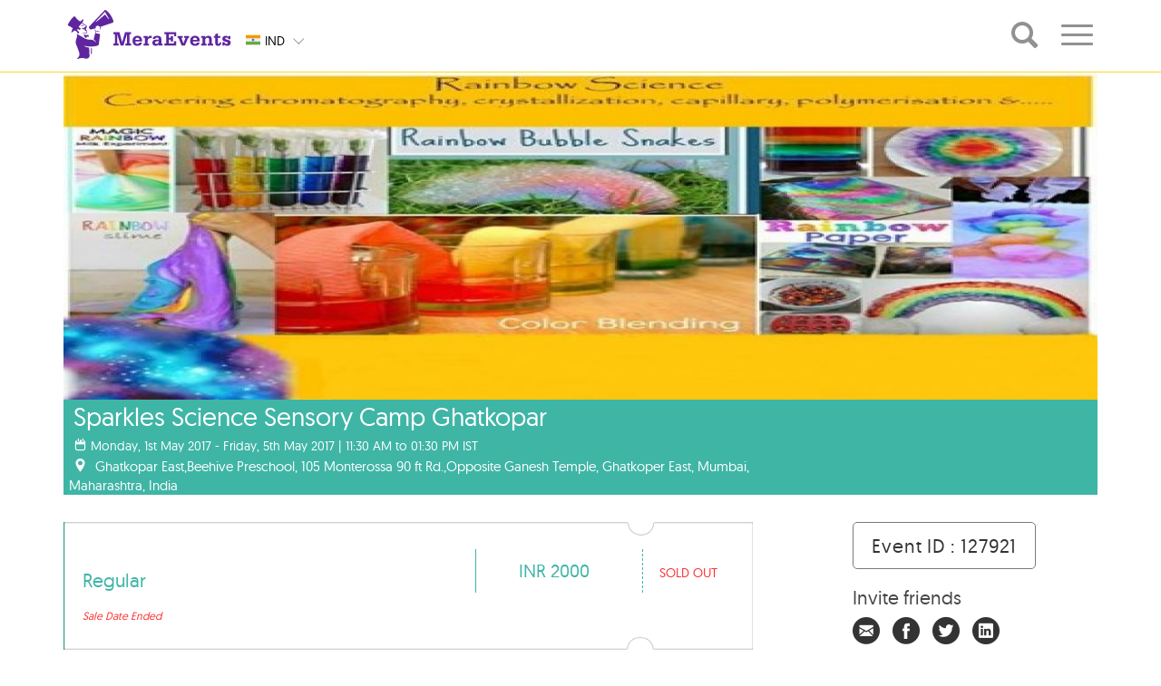

--- FILE ---
content_type: text/html; charset=UTF-8
request_url: https://www.meraevents.com/event/sparkles-science-sensory-camp-ghatkopar
body_size: 16725
content:
				  
<!doctype html>
<html>
    <head>
        <meta charset="utf-8">
        <meta name="viewport"
              content="width=device-width, initial-scale=1.0, user-scalable=no">
        <meta name="apple-mobile-web-app-capable" content="yes">
        <meta name="author" content="MeraEvents" >
        <meta name="rating" content="general" /> 
        <meta http-equiv="X-UA-Compatible" content="IE=edge">
        <link rel="apple-touch-icon" sizes="180x180" href="https://static.meraevents.com/images/static/apple-touch-icon.png">
        <link rel="icon" type="image/png" sizes="32x32" href="https://static.meraevents.com/images/static/favicon-32x32.png">
        <link rel="icon" type="image/png" sizes="16x16" href="https://static.meraevents.com/images/static/favicon-16x16.png">
        <link rel="shortcut icon" href="https://static.meraevents.com/images/static/favicon.ico" type="image/x-icon">
        <link rel="icon" href="https://static.meraevents.com/images/static/favicon.ico" type="image/x-icon">
        <link rel="manifest" href="https://static.meraevents.com/images/static/site.webmanifest">
        <link rel="mask-icon" href="https://static.meraevents.com/images/static/safari-pinned-tab.svg" color="#5f259f">
        <meta name="msapplication-TileColor" content="#fdda24">
        <meta name="theme-color" content="#5f259f">
        <title>Sparkles Science Sensory Camp Ghatkopar - Mumbai | MeraEvents.com</title>         
        <meta name="description" http-equiv="description" content="Book Online Tickets for Sparkles Science Sensory Camp Ghatkopar, Mumbai. Join our specially designed summer camp for 3-6 year olds, with lots of sensory activities, slime play and colours. Kids will create their own rainbow fountains, giant toothpaste and learn about liquids and magnets. Perfect for kids who love to mix t" />
        <meta name="keywords" http-equiv="keywords" content="Sparkles Science Sensory Camp Ghatkopar, Mumbai, Ghatkopar East, Activities, Summer Camp" />
                     <link rel="canonical" href="https://www.meraevents.com/event/sparkles-science-sensory-camp-ghatkopar"/>   
                              
                                    
        
        <!--Twitter Card data-->
        <meta name="twitter:card" content="summary">
        <meta name="twitter:site" content="MeraEvents.com">
        <meta name="twitter:title" content="Sparkles Science Sensory Camp Ghatkopar - Mumbai | MeraEvents.com">
        <meta name="twitter:description" content="Book Online Tickets for Sparkles Science Sensory Camp Ghatkopar, Mumbai. Join our specially designed summer camp for 3-6 year olds, with lots of sensory activities, slime play and colours. Kids will create their own rainbow fountains, giant toothpaste and learn about liquids and magnets. Perfect for kids who love to mix t">
        <meta name="twitter:creator" content="MeraEvents">
        <meta name="twitter:image" content="https://static.meraevents.com/content/eventbanner/127921/sensory1491989543S3oyO14919901341491990290.jpg">
        <meta name="twitter:image:width" content="1170">
        <meta name="twitter:image:height" content="370">
         
        
        <!-- Open Graph data -->
        <meta property="og:title" content="Sparkles Science Sensory Camp Ghatkopar - Mumbai | MeraEvents.com" />
        <meta property="og:type" content="website" />
        <meta property="og:url" content="https://www.meraevents.com/event/sparkles-science-sensory-camp-ghatkopar" />
        <meta property="og:image" content="https://static.meraevents.com/content/eventbanner/127921/sensory1491989543S3oyO14919901341491990290.jpg" />
        <meta property="og:image:width" content="1170"/>
        <meta property="og:image:height" content="370"/>
        <meta property="og:description" content="Book Online Tickets for Sparkles Science Sensory Camp Ghatkopar, Mumbai. Join our specially designed summer camp for 3-6 year olds, with lots of sensory activities, slime play and colours. Kids will create their own rainbow fountains, giant toothpaste and learn about liquids and magnets. Perfect for kids who love to mix t" />
        <meta property="og:site_name" content="MeraEvents.com" />
        <meta property="fb:admins" content="125923692046" />
        
        <link rel="stylesheet" type="text/css" href="https://static.meraevents.com/css/public/me_custom.min.css.gz">
        <script type="text/javascript">
            var site_url = 'https://www.meraevents.com/';
            var defaultCountryId = '14';
            var defaultCityId = '';
            var defaultCategoryId = '';
            var defaultSplCityStateId = '';
            var defaultSubCategoryId = '';
            var defaultSubCategoryName = '';
            var defaultCountryName = '';
            var defaultCityName = '';
            var api_path = 'https://www.meraevents.com/api/';
            var label_nomore_events = 'Please move on ';
            var defaultCategoryName = '';
            var totalResultCount = '0' || 0;
            var client_ajax_call_api_key = '930332c8a6bf5f0850bd49c1627ced2092631250';
            var cookie_expiration_time = "2592000";
            var api_getProfileDropdown = "https://www.meraevents.com/api/user/getProfileDropdown";
            var _paq=[];
            var recommendationsEnable="0";
        </script>
                <script src="https://static.meraevents.com/js/public/jQuery.min.js"></script>  
        <script src="https://static.meraevents.com/js/public/jquery.validate.min.js"></script>
        <style type="text/css">
            .filterdiv {
                display: none;
            }
            .ui-menu .ui-menu-item{
                font-size:25px;padding: 6px 1em 6px .4em;
            }
            .thumbnail .overlay, .myoverlay .overlay {
                display: none;
            }
            .thumbnail:hover .overlay{
                display: none;
            }
        </style>
        <!-- HTML5 Shim and Respond.js IE8 support of HTML5 elements and media queries -->
        <!-- WARNING: Respond.js doesn't work if you view the page via file:// -->
        <!--[if lt IE 9]>
        <script src="js/html5shiv.js"></script>
        <script src="js/respond.min.js"></script>
        <![endif]-->
        <link rel="stylesheet"
              href="https://static.meraevents.com/css/public/jquery-ui.min.css.gz">
              <link rel="stylesheet" type="text/css" href="https://static.meraevents.com/css/public/lightbox.min.css.gz">
<link rel="stylesheet" type="text/css" href="https://static.meraevents.com/css/public/common.min.css.gz">
<!-- Google Tag Manager -->
<!-- <script>(function(w,d,s,l,i){w[l]=w[l]||[];w[l].push({'gtm.start':
new Date().getTime(),event:'gtm.js'});var f=d.getElementsByTagName(s)[0],
j=d.createElement(s),dl=l!='dataLayer'?'&l='+l:'';j.async=true;j.src=
'//www.googletagmanager.com/gtm.js?id='+i+dl;f.parentNode.insertBefore(j,f);
})(window,document,'script','dataLayer','GTM-M6JV4Z');</script> -->
<!-- End Google Tag Manager -->
                    </head>
    <!-- Static navbar -->
    <body class="single-winner" ng-app=eventModule>
        <!-- Google Tag Manager (noscript) -->
<noscript><iframe src="https://www.googletagmanager.com/ns.html?id=GTM-M6JV4Z"
height="0" width="0" style="display:none;visibility:hidden"></iframe></noscript>
<!-- End Google Tag Manager (noscript) -->        <div id="dvLoading" class="loadingopacity" style="display:none;"><img src="https://static.meraevents.com/images/static/loading.gif" class="loadingimg" alt="Loading.." /></div>
        <div id="menudvLoading" class="menuloadingopacity" style="display:none;"><img src="https://static.meraevents.com/images/static/loading.gif" class="menuloadingimg" alt="Loading.." /></div>
        <div class="site-container">
            <!-- global header -->
                
                <header class="site-header" role="banner">
                    <div class="site-header__wrap">
                        <div class="topContainer hidden-lg hidden-md">
                            <div class="wrap">
                                <!--<div class="topContainer">-->
                                <div class="navbar navbar-default" role="navigation">
                                    <div class="navbar-header">
                                        <button type="button" class="navbar-toggle" data-toggle="collapse" id="nav-toggle2" onClick="getProfileLink('event_header');" data-menu="event_header" data-target=".navbar-collapse"> <span class="sr-only">Toggle navigation</span> <span class="icon-bar"></span> <span class="icon-bar"></span> <span class="icon-bar"></span> </button>

                                            
                                        <div class="logo_align">
                                            <a class="navbar-brand logo"  href="https://www.meraevents.com/"> 
                                                <img src="https://static.meraevents.com/images/static/me-logo.svg" alt=""> </a> </div>
                                    </div>
                                    <div class="btn-group ddCustom selCountry"> 
                                                                                <a onClick="setCookieCustom('countryId', '14', '2592000')"  href="https://www.meraevents.com" class="btn headerDD"> 
                                                    <span class="status">                                   
                                                        <span class="sprite-icon flag-custom-position IND"></span>
                                                        <span class="country-code">IND</span>
                                                    </span>
                                                </a>
                                                <!--append class "ddBG" if you wnat bg color-->
                                                
                                                                                        <ul class="dropdown-menu dropdown-inverse ddBG headerDD" >
                                                                                    <li onClick="setCookieCustom('countryId', '14', '2592000')">
                                                   
                                                    <a href="https://www.meraevents.com"> 
                                                        <span class="sprite-icon IND"></span>
                                                        <span class="country-code">IND</span>
                                                    </a>
                                                </li>
                                                                                            <li onClick="setCookieCustom('countryId', '18', '2592000')">
                                                   
                                                    <a href="https://www.meraevents.com/sg"> 
                                                        <span class="sprite-icon SGP"></span>
                                                        <span class="country-code">SGP</span>
                                                    </a>
                                                </li>
                                                                                            <li onClick="setCookieCustom('countryId', '137', '2592000')">
                                                   
                                                    <a href="https://www.meraevents.com/my"> 
                                                        <span class="sprite-icon MYS"></span>
                                                        <span class="country-code">MYS</span>
                                                    </a>
                                                </li>
                                                                                            <li onClick="setCookieCustom('countryId', '228', '2592000')">
                                                   
                                                    <a href="https://www.meraevents.com/uae"> 
                                                        <span class="sprite-icon UAE"></span>
                                                        <span class="country-code">UAE</span>
                                                    </a>
                                                </li>
                                                                                            <li onClick="setCookieCustom('countryId', '264', '2592000')">
                                                   
                                                    <a href="https://www.meraevents.com/us"> 
                                                        <span class="sprite-icon USA"></span>
                                                        <span class="country-code">USA</span>
                                                    </a>
                                                </li>
                                                                                            <li onClick="setCookieCustom('countryId', '301', '2592000')">
                                                   
                                                    <a href="https://www.meraevents.com/uk"> 
                                                        <span class="sprite-icon UK"></span>
                                                        <span class="country-code">UK</span>
                                                    </a>
                                                </li>
                                                                                    </ul>
                                        <a class="btn  btn-lg btn-sm btn-md dropdown-toggle"
                                           type="button" data-toggle="dropdown" href="javascript:;"> <span
                                                class="icon-downArrow"></span>
                                        </a>
                                    </div>
                                    <!-- /btn-group -->
                                    <div class="col-sm-12 mobileNavSelector">
                                        <ul>
                                            <li class="col-xs-4"><a href="javascript:void(0)">hyd</a></li>
                                            <li class="col-xs-4"><a href="javascript:void(0)">All</a></li>
                                            <li class="col-xs-4"><a href="javascript:void(0)">Today</a></li>
                                        </ul>
                                    </div>
                                    <div class="navbar-collapse collapse">
                                        <ul class="nav navbar-nav navbar-right profile-dropdown">
                                            <!-- Ajax dropdown comes here -->
                                        </ul>
                                    </div>
                                    <!--/.nav-collapse -->
                                </div>
                            </div>
                        </div>
                     
                      
                        <div class="onScrollContainer hidden-sm hidden-xs" style="opacity: 1;visibility: visible;" >
                            <div class="topContainer">
                                <div class="wrap">
                                    <div class="onScrollContainer__container">
                                        <div class="navbar-header">
                                            <button data-target=".navbar-collapse" data-toggle="collapse" class="navbar-toggle" type="button"> <span class="sr-only">Toggle navigation</span> <span class="icon-bar"></span> <span class="icon-bar"></span> <span class="icon-bar"></span> </button>
                                            <div class="logo_align">
                                                <a class="navbar-brand logo" href="https://www.meraevents.com/"> <img src="https://static.meraevents.com/images/static/me-logo.svg" alt="" >
                                                </a>
                                            </div>
                                        </div>
                                         <div class="btn-group ddCustom selCountry"> 
                                                                                        <a onClick="setCookieCustom('countryId', '14', '2592000')" href="https://www.meraevents.com" class="btn headerDD"> 
                                                    <span class="status">
                                                        <span class="sprite-icon flag-custom-position IND"></span>
                                                        <span class="country-code">IND</span>
                                                    </span>
                                                </a>
                                                                                        <ul class="dropdown-menu dropdown-inverse ddBG headerDD">
                                                                                        <li onClick="setCookieCustom('countryId', '14', '2592000')" value="14">
                                                    <a href="https://www.meraevents.com"> 
                                                        <span class="sprite-icon IND"></span>
                                                        <span class="country-code">IND</span>
                                                    </a>
                                                   
                                                </li>
                                                                                            <li onClick="setCookieCustom('countryId', '18', '2592000')" value="18">
                                                    <a href="https://www.meraevents.com/sg"> 
                                                        <span class="sprite-icon SGP"></span>
                                                        <span class="country-code">SGP</span>
                                                    </a>
                                                   
                                                </li>
                                                                                            <li onClick="setCookieCustom('countryId', '137', '2592000')" value="137">
                                                    <a href="https://www.meraevents.com/my"> 
                                                        <span class="sprite-icon MYS"></span>
                                                        <span class="country-code">MYS</span>
                                                    </a>
                                                   
                                                </li>
                                                                                            <li onClick="setCookieCustom('countryId', '228', '2592000')" value="228">
                                                    <a href="https://www.meraevents.com/uae"> 
                                                        <span class="sprite-icon UAE"></span>
                                                        <span class="country-code">UAE</span>
                                                    </a>
                                                   
                                                </li>
                                                                                            <li onClick="setCookieCustom('countryId', '264', '2592000')" value="264">
                                                    <a href="https://www.meraevents.com/us"> 
                                                        <span class="sprite-icon USA"></span>
                                                        <span class="country-code">USA</span>
                                                    </a>
                                                   
                                                </li>
                                                                                            <li onClick="setCookieCustom('countryId', '301', '2592000')" value="301">
                                                    <a href="https://www.meraevents.com/uk"> 
                                                        <span class="sprite-icon UK"></span>
                                                        <span class="country-code">UK</span>
                                                    </a>
                                                   
                                                </li>
                                                                                        </ul>
                                            <a data-toggle="dropdown" type="button" class="btn  btn-lg btn-sm btn-md dropdown-toggle"> <span class="icon-downArrow"></span> </a> 
                                        </div>
                                                                                    <div class="search-container">
                                                <input type="search" placeholder="Search by Event Name , Event ID , Key Words" class="search form-control searchExpand icon-me_search">
                                                <a class="search icon-me_search"></a>
                                            </div>
                                        
                                        <div class="navbar-collapse collapse">
                                            <ul class="nav navbar-nav navbar-right">
                                                                                                    <li class="dropdown"> 
                                                        <a href="#" class="dropdown-toggle detailonscroll"
                                                           data-toggle="dropdown" role="button" aria-expanded="false"
                                                           id="scrollnavtoggle">
                                                            <span class="icon-set"></span>
                                                        </a>
                                                        <ul class="dropdown-menu" role="menu">
                                                            <li><a href='https://www.meraevents.com/dashboard/event/create/'><span class='icon2-pencil'></span> Create Event</a></li>                                                            <li><a href='https://www.meraevents.com/login' target='_self'><span class='icon2-sign-in' ></span> Login</a></li>                                                        </ul>
                                                    </li>
                                                                                            </ul>
                                        </div>
                                    </div>
                                </div>
                            </div>
                        </div> 
                                    </div>
            </header>
            <!-- /global header -->
        </div>
        <!--important-->
        <!-- /.wrap -->
<style>
 .cont_main {
    display: inline-block !important;
} 
</style>
<!--Event_banner-->
<div class="container event_detail_main">
    <div class="col-sm-12 col-xs-12 header_img">

        <img src="https://static.meraevents.com/content/eventbanner/127921/sensory1491989543S3oyO14919901341491990290.jpg" title="Sparkles Science Sensory Camp Ghatkopar, Mumbai" alt="Book Online Tickets for Sparkles Science Sensory Camp Ghatkopar, Mumbai. Join our specially designed summer camp for 3-6 year olds, with lots of sensory activities, slime play and colours. Kids will create their own rainbow fountains, giant toothpaste and learn about liquids and magnets. Perfect for kids who love to mix t" onError="this.src='https://static.meraevents.com/content/categorylogo/Activities1582184386.jpg'; this.onerror = null">
        <div style="visibility: hidden; display: none; width: 1170px; height: 128px; margin: 0px; float: none; position: static; top: auto; right: auto; bottom: auto; left: auto;"></div>
<div id="event_div" class="" style="z-index: 99;">
    <div class="row activities">
        <div class="img_below_cont ">
            <h1>Sparkles Science Sensory Camp Ghatkopar</h1>
                            <div class="sub_links"><span class="icon-calender"></span>                       
                                        
                        Monday, 1st May 2017 - Friday, 5th May 2017 | 11:30 AM to 01:30 PM IST                                        </div>
                                <div class="sub_links">
                    <span class="icon-google_map_icon"></span>
                    <span>Ghatkopar East,Beehive Preschool, 105 Monterossa 90 ft Rd.,Opposite Ganesh Temple, Ghatkoper East, Mumbai, Maharashtra, India</span>                </div>
                        </div>
        <!-- <div class="Rlist">
            <ul>
                                <li class="activities"><a class="customAnchor" onclick="setReminder('http://www.google.com/calendar/event?action=TEMPLATE&text=Sparkles+Science+Sensory+Camp+Ghatkopar&dates=20170501T113000/20170505T133000&location=Ghatkopar East,Beehive Preschool, 105 Monterossa 90 ft Rd.,Opposite Ganesh Temple, Ghatkoper East, Mumbai, Maharashtra, India&details=Join+our+specially+designed+summer+camp+for+3-6+year+olds%2C+with+lots+of+sensory+activities%2C+slime+play+and+colours.+Kids+will+create+their+own+rainbow+fountains%2C+giant+toothpaste+and+learn+about+liquids+and+magnets.+Perfect+for+kids+who+love+to+mix+things+and+create+a+mess%21%26nbsp%3B%0ADay+1%3A%26nbsp%3BChromatography%3A+Separating+colours+from+different+mixtures%26nbsp%3B%0ADay+2%3A+Liquid+Properties%3AI%E2%80%8Bntuitive+understanding+of+water+properties%E2%80%8B+like%E2%80%8B+surface+tension%E2%80%8B+%E2%80%8B%E2%80%8Band+buoyancy%0ADay+3%3A+Mixing+and+appropriatin%E2%80%8Bg%E2%80%8B%E2%80%8B%3A+%E2%80%8BMaking+different+mixtures+%E2%80%8Busing+clay.+%E2%80%8B%0ADay+4+%3A+Exploring+Mixtures+and+compounds.%0ADay+5+%3A+Magnetism%0AVisit...&trp=false&sprop=&sprop=name:')" target="_blank" rel="nofollow"><span class="icon-alaram_icon"></span>Set Reminder</a></li>
                                    <li class="activities">
                        <a class="customAnchor" onclick="getDirection('Ghatkopar+East%2CBeehive+Preschool%2C+105+Monterossa+90+ft+Rd.%2COpposite+Ganesh+Temple%2C+Ghatkoper+East%2C+Mumbai%2C+Maharashtra%2C+India');" target="_blank">
                            <span class="icon-google_map_icon"></span>
                            Get Directions
                        </a>
                    </li>
                            </ul>
        </div> -->
    </div>

</div>
<script>
    function getDirection(address) {
        if (recommendationsEnable) {
            _paq.push(['trackEvent', , 'EventPage', 'Get Directions']);
        }
        window.open('https://maps.google.com/maps?saddr=&daddr=' + address);
    }
    function setReminder(location) {
        if (recommendationsEnable) {
            _paq.push(['trackEvent', , 'EventPage', 'Set Reminder']);
        }
        window.open(location);
    }
</script>
<style>
    .customAnchor:hover{
        cursor: pointer;
    }
</style>
                <input type="hidden" name="limitSingleTicketType" id="limitSingleTicketType" value="0">
        <input type="hidden" name="pageType" id="pageType" value="">

        <div class="event_toggle">
            <div class="row eventDetails" id="event_tickets">
                <p>&nbsp;</p>
                <input type="hidden" name="eventId" id="eventId" value="127921">
<input type="hidden" name="referralCode" id="referralCode" value="">
<input type="hidden" name="promoterCode" id="promoterCode" value="">
<input type="hidden" name="pcode" id="pcode" value="">
<input type="hidden" name="acode" id="acode" value="">
<input type="hidden" name="rCode" id="rCode" value="">
<input type="hidden" name="ticketWidget" id="ticketWidget" value="">
<input type="hidden" id="multiEvent" value="0">
<div id="useracco" class="col-sm-7 col-xs-12 col-md-8 event_left_cont" style="">




    <ul>

                                                            
                                <div class="widget-acc-btn-home" class="widget-grouptitle" style='display:none;'><p class="selected"><i class="icon2-angle-right"></i> </p></div>
                            
                                                                                                            <li id="accrdn_1" class="activities">
                                             <div class="borderTop"></div>                                                <div class="div-content">
                                                    <div class="cont_main">
                                                        <div class="eventCatName">
                                                            
                                                            <h2 style="">Regular </h2>


                                                                                                                        <p class="tckdesc"> </p>
                                                                                                                                                                                        <p class="saledate">Sale Date Ended</p>
                                                                                                                    </div>
                                                        <div class="eventCatValue" style="">
                                                            <span> INR                                                                 2000                                                                                                                                <!--<input type="text" name="ticket_selector" placeholder="Enter Amount" size='10' class="ticket_selector selectNo" value="" id=""> -->
                                                                                                                            </span>
                                                        </div>

                                                        <div class="eventCatSelect">
                                                            <span class="selectpicker soldout_text"> Sold Out</span>
                                                        </div>


                                                    </div>
                                                </div>
                                                <div class="clearfix"></div>

                                                 <div class="borderBottom"></div>                                                </li>
                                                                                                                            

        

            
            
            
            <div class="clearfix"></div>


            <div class="book" id="calucationsDiv" style="display:none;">
                <!-- <div> -->

                <div id="ajax_calculation_div" class="book_subcont_a col-md-12">
                    <table id="totalAmountTbl" width="100%" class="table_cont table_cont_1">
                        <tbody>
                        <tr>
                            <td class="table_left_cont">Amount<span class="currencyCodeStr"></span></td>
                            <td class="table_ryt_cont" id="total_amount">0</td>
                        </tr>
                        </tbody>
                    </table>

                    <table style="display: none;" id="bulkDiscountTbl" width="100%" class="table_cont table_cont_1">
                        <tbody>
                        <tr>
                            <td class="table_left_cont">Bulk Discount Amount <span class="currencyCodeStr"></span></td>
                            <td class="table_ryt_cont" id="bulkDiscount_amount">0</td>
                        </tr>
                        </tbody>
                    </table>
                    <table style="display: none;" id="discountTbl" width="100%" class="table_cont table_cont_1">
                        <tbody>
                        <tr>
                            <td class="table_left_cont">Discount Amount<span class="currencyCodeStr"></span></td>
                            <td class="table_ryt_cont" id="discount_amount">0</td>
                        </tr>
                        </tbody>
                    </table>
                    <table style="display: none;" id="cashbackTbl" width="100%" class="table_cont table_cont_1">
                        <tbody>
                        <tr>
                            <td class="table_left_cont">Cashback Amount<span class="currencyCodeStr"></span></td>
                            <td class="table_ryt_cont" id="cashback_amount">0</td>
                        </tr>
                        </tbody>
                    </table>
                    <table style="display: none;" id="referralDiscountTbl" width="100%" class="table_cont table_cont_1">
                        <tbody>
                        <tr>
                            <td class="table_left_cont">Referral Discount Amount<span class="currencyCodeStr"></span></td>
                            <td class="table_ryt_cont" id="referralDiscount_amount">0</td>
                        </tr>
                        </tbody>
                    </table>
                    <table style="display: none;" id="courierFeeTbl" width="100%" class="table_cont table_cont_1">
                        <tbody>
                        <tr>
                            <td class="table_left_cont"><span class="courierFee"></span><span class="currencyCodeStr"></span></td>
                            <td class="table_ryt_cont" id="courierFee_amount">0</td>
                        </tr>
                        </tbody>
                    </table>


                    <div id="taxesDiv">

                    </div>


                    <!--Internet Handling Fee Start-->
                    <div class="ticketspages-feehandlingdiv table_cont handlingfees" id="handlingfeesbox">Convenience Fee <span class="currencyCodeStr"></span> <i class="icon2-plus"></i>
                        <div class="ticketspages-feehandling-amount" id="internethandlingtotalamount"> 0</div>
                    </div>

                    <div class="ticketspages-feehandlingdivcontainer handlingfeescontainer">

                        <table style="display: none;" id="extraChargeTbl" width="100%" class="table_cont table_cont_1">

                        </table>
                        <table style="display: none;" id="totalInternetHandlingTbl" width="100%" class="table_cont table_cont_1 bordernone">
                            <tbody>
                            <tr>
                                <td class="table_left_cont">Booking fees <span class="currencyCodeStr"></span></td>
                                <td class="table_ryt_cont" id="totalInternetHandlingAmount">0</td>
                            </tr>
                            </tbody>
                        </table>
                        <table style="display: none;" id="totalInternetHandlingGst" width="100%" class="table_cont table_cont_1">
                            <tbody>
                            <tr>
                                <td class="table_left_cont"> GST 18% <span class="currencyCodeStr"></span></td>
                                <td class="table_ryt_cont" id="totalInternetHandlingGstAmount">0</td>
                            </tr>
                            </tbody>
                        </table>
                        <table style="display: none;" id="roundOfValueTbl" width="100%" class="table_cont table_cont_1">
                            <tbody>
                            <tbody>
                            <tr>
                                <td class="table_left_cont">Round of Value<span class="currencyCodeStr"></span></td>
                                <td class="table_ryt_cont" id="roundOfValue">0</td>
                            </tr>
                            </tbody>
                        </table>
                    </div>
                    <!--Internet Handling Fee End-->

            <!-- added by surya 26-12-2024 -->
                    <div  id="" style="display:none;">
                  <!-- added by surya 26-12-2024 -->  
                    <table  width="100%" class="table_cont table_cont_2" id="TicketTableInfo1">
                            <tbody>
                            <tr>
                                                                    <td class="discount_code"><a class="pointerCursor" onclick="ShowDiscountCodePopup();">
                                    Have Discount Code ?                                </a></td>
                                                            </tr>
                            </tbody>
                        </table>
                    </div>
                    <div id="hidedis" style="display:none">
                        <table  width="100%" class="table_cont table_cont_2" id="TicketTableInfo1">
                            <tbody>
                            <tr>
                                <td class="discount_code"><a class="pointerCursor" onclick="HideDiscountCodePopup();">
                                
                                Close Discount Code                            
                                </a></td>
                                <td class="code_input"><div>
                                        <input type="text" class="require PromoCodeNewCSS" id="promo_code" name="promo_code" value="0">
                                        <div class="coupon_apply"><a id="apply_discount_btn"  onclick="return applyDiscount();" class="pointerCursor">Apply</a></div>
                                        <div class="coupon_reset"> <a id="apply_discount_btn"  onclick="return clearDiscount();" class="pointerCursor">Clear</a></div>
                                    </div>
                            </tr>
                            </tbody>
                        </table>
                    </div>
                    <table style="display: none;" id="mediscountTbl" width="100%" class="table_cont table_cont_1">
                        <tbody>
                        <tr>
                            <td class="table_left_cont">Discount Amount<span class="currencyCodeStr"></span></td>
                            <td class="table_ryt_cont" id="mediscount_amount">0</td>
                        </tr>
                        </tbody>
                    </table>
                    <table width="100%" class="table_cont table_cont_3">
                        <tbody>
                        <tr>
                            <td class="table_left_cont"><strong>Total Amount<span class="currencyCodeStr"></span></strong></td>
                            <td class="final_val"><strong id="purchase_total">0</strong></td>
                        </tr>
                        </tbody>
                    </table>
                    <table width="100%">
                        <tbody><tr>
                                                        <td style="float:right;">
                                <div>
                                    <a class="book_now" href="javascript:;" onclick="booknow()" >
                                        <div id="wrap" class="activities" style="">
                                            <div id="content"> Register Now </div>
                                        </div>
                                    </a>
                                </div>
                            </td>
                        </tr>
                        </tbody></table>
                </div><!--End of Full Div-->
                <!-- </div> --><!--End of Collapse Div-->
            </div>
        </ul>    </div>
<!--T & C Start-->
<div class="modal fade" id="event_tnc" tabindex="-1"
     role="dialog" aria-labelledby="myModalLabel" aria-hidden="true">
    <div class="modal-dialog-invite modal-dialog-center1">
        <div class="modal-content">
            <div class="popup_signup" style="height:auto; overflow:auto;">
                <div class="popup-closeholder">
                    <button data-dismiss="modal" class="popup-close">X</button>
                </div>
                <hr>
                <h3>Terms & Conditions</h3>
                <h3 class="subject">Sparkles Science Sensory Camp Ghatkopar</h3>
                <hr></hr>
                <div class="event_tnc_holder tncoverflow">
                                    </div>
            </div>
        </div>
    </div>
</div>
<!--T & C End-->
                <div class="col-sm-4 col-xs-12 col-md-3 col-md-offset-1">
                    <div class="eventid"><a>Event ID : 127921</a></div>
                    <div class="invite_subcont">
                        <div class="inviteFriend">
                            <h4>Invite friends</h4>
                                                        <span class="invitefirends">
                                <i class="icon1 icon1-invitefriend"></i>
                            </span>
                            <span class="">
                                <a href="https://www.facebook.com/share.php?u=https%3A%2F%2Fwww.meraevents.com%2Fevent%2Fsparkles-science-sensory-camp-ghatkopar%2F127921&title=Meraevents -Sparkles Science Sensory Camp Ghatkopar"
                                   onClick="javascript: cGA('/event-share-facebook'); return fbs_click('https://www.meraevents.com/event/sparkles-science-sensory-camp-ghatkopar/127921', 'Meraevents - Sparkles Science Sensory Camp Ghatkopar ')" 
                                   target="_blank"><i class="icon1 icon1-facebook"></i>
                                </a>
                            </span>

                            <span class="">
                                <a onClick="javascript: cGA('/event-share-twitter');" 
                                   href="https://twitter.com/share?url=https%3A%2F%2Fwww.meraevents.com%2Fevent%2Fsparkles-science-sensory-camp-ghatkopar%2F127921&amp;text=Meraevents - Sparkles Science Sensory Camp Ghatkopar" 
                                   target="_blank" class="nounderline social"><i class="icon1 icon1-twitter"></i>
                                </a>
                            </span>
                            <span class="">
                                <a onClick="javascript: cGA('/event-share-linkedin');" 
                                   href="https://www.linkedin.com/shareArticle?mini=true&amp;url=https%3A%2F%2Fwww.meraevents.com%2Fevent%2Fsparkles-science-sensory-camp-ghatkopar%2F127921&amp;title=Sparkles Science Sensory Camp Ghatkopar&amp;summary=Ghatkopar East,Beehive Preschool, 105 Monterossa 90 ft Rd.,Opposite Ganesh Temple, Ghatkoper East, Mumbai, Maharashtra, India&amp;source=Meraevents" 
                                   target="_blank" class="nounderline"><i class="icon1 icon1-linkedin"></i>
                                </a>
                            </span>
                        </div>
                                                <h4 style="margin:0 0 10px 0;"><a href="https://www.meraevents.com/support" style="color:#464646;" target="_blank"><span class="icon2-envelope-o"> </span> Contact Us</a></h4>

                        <script>
                            function supportLink() {
                                _paq.push(['trackEvent', , 'EventPage', 'Contact Us']);
                                window.open("https://www.meraevents.com/support");
                            }
                        </script>
                        
                        <div class="event_sub_sub_cont">
                            <p><b>Page Views : <span id="eventViewCount">12</span></b></p>
                                                    </div>
                    </div>
                </div>
            </div>
                            <div class="col-sm-12 eventDetails" id="event_about">
            <!-- added by surya 06-01-2025-->
                    <h3>About The Event</h3>
            <!-- added by surya 06-01-2025-->
                    <div>
                        <!--                            <p>--><!--</p>-->
                            <iframe
                                    srcdoc="&lt;p style=&quot;font-size: 16px;&quot;&gt;Join our specially designed summer camp for 3-6 year olds, with lots of sensory activities, slime play and colours. Kids will create their own rainbow fountains, giant toothpaste and learn about liquids and magnets. Perfect for kids who love to mix things and create a mess!&amp;nbsp;&lt;/p&gt;
&lt;p style=&quot;font-size: 16px;&quot;&gt;&lt;font face=&quot;comic sans ms, sans-serif&quot;&gt;Day 1:&amp;nbsp;&lt;/font&gt;Chromatography: Separating colours from different mixtures&amp;nbsp;&lt;/p&gt;
&lt;p style=&quot;font-size: 16px;&quot;&gt;Day 2: Liquid Properties:I​ntuitive understanding of water properties​ like​ surface tension​ ​​and buoyancy&lt;/p&gt;
&lt;p style=&quot;font-size: 16px;&quot;&gt;Day 3: Mixing and appropriatin​g​​: ​Making different mixtures ​using clay. ​&lt;/p&gt;
&lt;p style=&quot;font-size: 16px;&quot;&gt;Day 4 : Exploring Mixtures and compounds.&lt;/p&gt;
&lt;p style=&quot;font-size: 16px;&quot;&gt;Day 5 : Magnetism&lt;/p&gt;
&lt;p style=&quot;font-size: 16px;&quot;&gt;Visit&amp;nbsp;&lt;a href=&quot;https://www.facebook.com/events/831870316951052&quot; target=&quot;_blank&quot; data-saferedirecturl=&quot;https://www.google.com/url?hl=en&amp;amp;q=https://www.facebook.com/events/831870316951052&amp;amp;source=gmail&amp;amp;ust=1492074970169000&amp;amp;usg=AFQjCNHda_RbkUjIHi0Obqnjv1VxRgEWgA&quot;&gt;https://www.facebook.com/&lt;wbr /&gt;events/831870316951052&lt;/a&gt;​ for more details​. Contact&amp;nbsp;8080666222 for registrations&lt;/p&gt;"
                                    style="border: none; width: 100%; overflow: hidden;"
                                    scrolling="no"
                                    onload="this.style.height = this.contentWindow.document.documentElement.scrollHeight + 'px';">
                            </iframe>
                                            </div>
                </div>
                                                                         
            <div class="clearBoth"></div>
            <div class="col-sm-12 eventDetails" id="event_sameorganizer">
                <h3>More Events From Same Organizer</h3>
            </div>
            <ul id="eventThumbs" class="eventThumbs">
                            </ul>
            <div id="noRecords"></div>
            <div class="clearBoth"></div>
            <input type="hidden" id="page" name="page" value="1">
            <div style="text-align: center" id="loadmore"><a id="loadmore" class="btn btn-primary borderGrey collapsed">More events</a></div>
                       
             
            <div class="col-sm-12 eventDetails" id="event_samecategoryevents" style="padding: 1em 0;">
                <h3>Similar Category Events</h3>
            </div>
            <div class="col-lg-12">
                <ul id="CategoryeventThumbs" class="eventThumbs"></ul>
            </div>
            <div id="noRecords"></div>
            <div class="clearBoth"></div>
            <input type="hidden" id="pages" name="pages" value="1">
            <div style="text-align: center" id="loading"><a id="loading" class="btn btn-primary borderGrey collapsed">More events</a></div>
            <div style="margin: 10px 0 40px 0;"></div>
                       <!--   checing webinar events -->
                            <!-- <div class="col-sm-12 zeroPadd">
                    <h3>Venue Map</h3>
                    <div id="floating-panel"><input style="display: none;" id="latlng" type="text" value="19.0796375,72.90701160000003"></div>
                    <div id="map" frameborder="0" style="border:0;width:100%;margin: 10px 0 40px 0;height: 300px;"></div>
                </div> -->

                <script>
                    /*function initMap() {
                        var map = new google.maps.Map(document.getElementById('map'), {
                            zoom: 13,
                            center: {lat: 19.0796375, lng: 72.90701160000003}
                        });

                        var geocoder = new google.maps.Geocoder;
                        var infowindow = new google.maps.InfoWindow;

                                geocodeLatLng(geocoder, map, infowindow);
                        }

                    function geocodeLatLng(geocoder, map, infowindow) {
                        var input = document.getElementById('latlng').value;
                        var latlngStr = input.split(',', 2);
                        var latlng = {lat: parseFloat(latlngStr[0]), lng: parseFloat(latlngStr[1])};
                        geocoder.geocode({'location': latlng}, function (results, status) {
                            if (status === 'OK') {
                                if (results[1]) {
                                    map.setZoom(11);
                                    var marker = new google.maps.Marker({
                                        position: latlng,
                                        map: map
                                    });
                                            infowindow.setContent('Ghatkopar East,Beehive Preschool, 105 Monterossa 90 ft Rd.,Opposite Ganesh Temple, Ghatkoper East, Mumbai, Maharashtra, India');
                                        infowindow.open(map, marker);
                                } else {
                                    console.log('No results found');
                                }
                            } else {
                                console.log('Geocoder failed due to: ' + status);
                            }
                        });
                    }

                    function geocodeAddress(geocoder, resultsMap) {
                        var address = "Ghatkopar East,Beehive Preschool, 105 Monterossa 90 ft Rd.,Opposite Ganesh Temple, Ghatkoper East, Mumbai, Maharashtra, India";
                        geocoder.geocode({'address': address}, function (results, status) {
                            if (status === 'OK') {

                                resultsMap.setCenter(results[0].geometry.location);

                                var marker = new google.maps.Marker({
                                    map: resultsMap,
                                    position: results[0].geometry.location
                                });
                            } else {
                                console.log('Geocode was not successful for the following reason: ' + status);
                            }
                        });
                    }*/
                </script>
                <!-- <script async defer src="https://maps.googleapis.com/maps/api/js?key=AIzaSyBk7qzbbov27ujRPMj6Kkd5T3e6jyKTouE&callback=initMap"></script> -->
                    </div>
    </div>
</div>
<!--end of banner-->
<!--Begin Structured Data -->
<script type="application/ld+json">
    [
            {
        "@context":"http://schema.org",
        "@type":"Event",
        "name":"Sparkles Science Sensory Camp Ghatkopar",
        "image":"https:\/\/static.meraevents.com\/content\/eventbanner\/127921\/sensory1491989543S3oyO14919901341491990290.jpg",
        "url":"https:\/\/www.meraevents.com\/event\/sparkles-science-sensory-camp-ghatkopar",
        "startDate":"2017-05-01T11:30:00+05:30",    
        "doorTime":"11:30 am",
        "location": {
        "@type": "EventVenue",
        "name": "Ghatkopar East: Mumbai",
        "address": "Beehive Preschool, 105 Monterossa 90 ft Rd.,Opposite Ganesh Temple, Ghatkoper East, Mumbai, India"        , 
            "geo": {
            "@type": "GeoCoordinates",
            "latitude": "19.0796375",
            "longitude": "72.90701160000003"            }        },
        "offers":[
                    {
            "@type":"Offer",
            "name": "Regular",
            "price":"2000",
            "priceCurrency":"INR",
            "availability": "http:\/\/schema.org\/SoldOut",
            "url":"https:\/\/www.meraevents.com\/event\/sparkles-science-sensory-camp-ghatkopar",
            "validFrom":"2017-04-12T15:22:00+05:30"            } 
        ],
        "description" : "Join our specially designed summer camp for 3-6 year olds, with lots of sensory activities, slime play and colours. Kids will create their own rainbow fountains, giant toothpaste and learn about liquids and magnets. Perfect for kids who love to mix things and create a mess!&nbsp;\nDay 1:&nbsp;Chromatography: Separating colours from different mixtures&nbsp;\nDay 2: Liquid Properties:I\u200bntuitive understanding of water properties\u200b like\u200b surface tension\u200b \u200b\u200band buoyancy\nDay 3: Mixing and appropriatin\u200bg\u200b\u200b: \u200bMaking different mixtures \u200busing clay. \u200b\nDay 4 : Exploring Mixtures and compounds.\nDay 5 : Magnetism\nVisit&nbsp;https:\/\/www.facebook.com\/events\/831870316951052\u200b for more details\u200b. Contact&nbsp;8080666222 for registrations",
        "endDate" :"2017-05-05T13:30:00+05:30"
        }    ]
</script>

<script type="application/ld+json">
    {
    "@context": "http://schema.org",
    "@type": "Organization",
    "name" : "MeraEvents",
    "url": "https://www.meraevents.com",
    "logo": "https://www.meraevents.com/images/static/me-logo.svg",
    "sameAs" : [
    "https://www.facebook.com/meraeventsindia",
    "https://twitter.com/MeraEventsIndia",
    "https://www.linkedin.com/company/meraevents",
    "https://www.youtube.com/channel/UCIssSCbUxybJ3cHoMnExdDg",
    "https://instagram.com/meraeventsindia",
    "https://www.pinterest.com/meraevents/"
    ],
    "contactPoint": [
    {
    "@type": "ContactPoint",
    "telephone": "+91+91 7032915907",
    "contactType": "customer service",
    "areaServed" : "IN",
    "availableLanguage" : ["English"]
    }
    ]
    }
</script>


<script type="application/ld+json">
    {
    "@context": "http://schema.org",
    "@type": "WebSite",
    "name" : "MeraEvents",
    "url": "https://www.meraevents.com/"
    }
</script>




<script type="application/ld+json">
    {
    "@context": "http://schema.org",
    "@type": "BreadcrumbList",
    "itemListElement":
    [
    {
    "@type": "ListItem",
    "position": 1,
    "item":
    {
    "@id": "https://www.meraevents.com/",
    "name": "Home"
    }
    } ,
    {
    "@type": "ListItem",
    "position": 2,
    "item":
    {
    "@id": "https://www.meraevents.com/activities",
    "name": "Activities Events"
    }
    }
    ,
    {
    "@type": "ListItem",
    "position": 3,
    "item":
    {
    "@id": "https://www.meraevents.com/event/sparkles-science-sensory-camp-ghatkopar",
    "name": "Sparkles Science Sensory Camp Ghatkopar"
    }
    }

    ]
    }
</script>

<!--End Structured Data -->

<div class="modal fade signup_popup" id="myModal2" tabindex="-1" role="dialog" aria-labelledby="myModalLabel" aria-hidden="true">
    <div class="modal-dialog modal-dialog-center">
        <div class="modal-content">
            <div class="awesome_container">
                <h3 class="icon-icon-bookmark_icon"></h3>
                <h4>Awesome!</h4>
                <h4>Event saved successfully!</h4>

                <div style="width: 15%; margin: 0 auto">
                    <button type="submit" id="okId" class="btn btn-primary borderGrey collapsed" style="padding: 10px 20px; margin-bottom: 20px">oK</button>
                </div>
            </div>
        </div>
    </div>
</div>
<div class="modal fade" id="InviteModal" tabindex="-1"
     role="dialog" aria-labelledby="myModalLabel" aria-hidden="true" style="width: 600px;
    margin: 0px auto;">
    <div class="modal-dialog-invite modal-dialog-center1">
        
        <div class="modal-content">
            
            <div class="popup_signup" style="height:auto; overflow:auto;">
                <div class="popup-closeholder"><button data-dismiss="modal" class="popup-close">X</button></div>
                <h3>Email to Friends and Colleagues</h3>               
                <h4 class="subject">You are invited to attend Sparkles Science Sensory Camp Ghatkopar</h4> 
                <hr></hr>

                <form class="invitefriend_form form1" method="post" action="#" name="invitationFriends" id="invitationFriends">
                   <input type="hidden" value="127921" name="EventId" id="EventId"/>
                   <input type="hidden" value="Sparkles Science Sensory Camp Ghatkopar" name="EventName" id="EventName"/>
                   <input type="hidden" value="https://www.meraevents.com/event/sparkles-science-sensory-camp-ghatkopar/127921" name="EventUrl" id="EventUrl"/>
                   <input type="hidden" value="Ghatkopar East,Beehive Preschool, 105 Monterossa 90 ft Rd.,Opposite Ganesh Temple, Ghatkoper East, Mumbai, Maharashtra, India" name="FullAddress" id="FullAddress"/>
                   <input type="hidden" value="Monday, 1st May 2017 - Friday, 5th May 2017" 
                       name="DateTime" id="DateTime" value="" />
                        <input type="hidden"  name="refcode"  value="0" />
                   <div id="messages" class="success"></div><div id="errormessages" class="error"></div>
                    <div class="form-group form-group45 form-group-mr">
                        <label class="form-group-label">Your Name</label>
                        <input type="text" class="form-control userFields" id="from_name" name="from_name">
                           </div>
                    <div class="form-group form-group45">
                        <label class="form-group-label">Your Email Address</label>
                        <input type="email" class="form-control userFields" id="from_email" name="from_email">
                    </div>
                    <div class="form-group">
                        <label class="form-group-label">To Email Address <span>( Up to 10 email addresses separated by (,) commas )</span></label>
                        <textarea id="to_email" name="to_email" rows="3" cols="2" class="form-control userFields"></textarea>	
                    </div>

                    <div class="form-group">
                        <label class="form-group-label">Message</label>
                        <textarea name="yourmessage" id="message" rows="3" cols="2" class="form-control userFields">Hi, 
							I am sure you would find this event interesting:</textarea>	
                    </div>

                    <div class="form-group form-group70">
                        <label style="float:left; width:100%;">Captcha</label>
                        <input type="text" class="form-control userFields capthcafiled" id="CaptchaText" name="captchatext">
                        <p class="captcha-container"><img src="" id="capthaSrcUrl"></p>
                    </div>
                    <div class="form-group form-group30">
                        <input type="button" id="signin_submit" class="btn btn-default commonBtn-send"  name="sendEmail" value="SEND">
<!--                        <a class="btn btn-default commonBtn-send" name="sendEmail" id="signin_submit" href="#">SEND</a>-->
                    </div>
                    <br><br>
                    <div class="form-group" style="float:left;">
                        <p class="Invite-Privacy">Privacy Protected.<br> Your email will only be seen by your invitee(s). We do not share your contact information with anyone.</p>
                    </div>

                </form>

            </div>
        </div>
    </div>
</div>
<script>
    var capthaUrl="https://www.meraevents.com/captcha.php";
</script>    
    

<script rel="nofollow">
                var dashboard_eventhome = "https://www.meraevents.com/dashboard/home/";
                var api_morebookmark = "";
                var api_otherEvents = "https://www.meraevents.com/api/event/otherEvents";
                var api_similarCategoryEvents = "https://www.meraevents.com/api/event/similarCategoryEvents";
                var add_bookmark = "https://www.meraevents.com/api/bookmark/saveBookmark";
                var remove_bookmark = "https://www.meraevents.com/api/bookmark/removeBookmark";
                var api_searchSearchEventAutocomplete = "https://www.meraevents.com/api/search/searchEventAutocomplete";
                var api_getTicketCalculation = 'https://www.meraevents.com/api/event/getTicketCalculation';
                var api_bookNow = 'https://www.meraevents.com/api/event/bookNow';
                var api_eventMailInvitations = "https://www.meraevents.com/api/event/mailInvitations";
                var api_getProfileDropdown = "https://www.meraevents.com/api/user/getProfileDropdown";
                var api_getTinyUrl = "https://www.meraevents.com/api/event/getTinyUrl";
                var event_url = "https://www.meraevents.com/event/sparkles-science-sensory-camp-ghatkopar/127921";
                var tweet = "Sparkles Science Sensory Camp Ghatkopar";
                var eventid = "127921";
                var viewCountUp = "1";
                var api_updateEventViewCount = "https://www.meraevents.com/api/event/updateEventViewCount";
                //var api_getEventViewCount = "https://www.meraevents.com/dashboard";
                var sDate = '2017-05-01 11:30:00';
                var eDate = '2017-05-05 13:30:00';
</script>


<script>
    $(document).ready(function () {
        var eventid = '127921';
        var page = $("#page").val();
        var id = $(this).attr("bookmarked_events_ids");
        var htmlData = '';
        var inputData = '';
        inputData += '?eventid=' + 127921;
        inputData += '&page=' + page;
        var url = 'https://www.meraevents.com/api/event/otherEvents';
        $.ajax({
            url: "https://www.meraevents.com/api/event/otherEvents" + inputData,
            type: 'GET',
            error: function (xhr, status, error) {
                var err = eval("(" + xhr.responseText + ")");
                alert(err.Message);
            },
            success: function (data) {
                if (data.status === false) {
                    $('#loadmore').hide();
                    $('div#event_sameorganizer').hide();
                    $('div#nomore').hide();
                }
                $.each(data.response.eventList, function (key, value) {
                    var event = value;
                    var eventURL = event.eventUrl
                    if (event.eventExternalUrl != undefined) {
                        eventURL = event.eventExternalUrl;
                    }
                    htmlData += '<li  class="col-xs-12 col-sm-6 col-md-4 col-lg-4 thumbBlock bookmarkid_' + eventId.id + '"><div class="event-box-shadow">';
                    htmlData += '<a href="' + eventURL + '" class="thumbnail">';
                    htmlData += '<div class="eventImg">';
                    htmlData += '<img src="' + event.thumbImage + '" width="" height="" alt="' + event.title + '" title="' + event.title + '"';
                    htmlData += ' onError="this.src=\'' + event.defaultThumbImage + '\'; this.onerror = null"'
                    htmlData += ' />';
                    htmlData += '</div><div class="eventpadding"><h2>';
                    htmlData += '<span class="eveHeadWrap">' + event.title + '</span>';
                    htmlData += '</h2><div class="info">';
                    if (event.masterEvent == 1) {
                        htmlData += '<span><i class="icon2-calendar-o"></i> Multiple Dates</span>';
                    } else {
                        htmlData += '<span><i class="icon2-calendar-o"></i> ' + convertDate(event.startDate) + '</span>';
                    }
                    htmlData += '</div>';
                    htmlData += '<div class="eventCity" >';
                    if (event.cityName != '' && event.cityName != 'undefined') {
                        htmlData += '<span>' + event.cityName + '</span>';
                    }
                    htmlData += '</div></div><div class="overlay"><div class="overlayButt"><div class="overlaySocial">';
                    htmlData += '<span class="icon-fb"></span> <span class="icon-tweet"></span>';
                    htmlData += '<span class="icon-google"></span></div></div></div>';
                    htmlData += '</a> <a href="' + eventURL + '" class="category">';
                    htmlData += '<span class="mecat-' + event.categoryName.toLowerCase().replace(/[^a-zA-Z]/g, "") + ' col' + event.categoryName.toLowerCase().replace(/[^a-zA-Z]/g, "") + '"></span>';
                    htmlData += '<span class="catName"><em>' + event.categoryName + '</em></span> </a> ';
                    htmlData += '<span  event_id="' + event.id + '"';
                    if (event.bookMarked == 1)
                    {
                        htmlData += 'class="add_bookmark icon2-bookmark"  rle="remove" title="Remove bookmark" >';
                    } else {
                        htmlData += 'class="icon2-bookmark-o add_bookmark"  rle="add" title="Add bookmark" >';
                    }
                    htmlData += '</span></div></li>';
                });
                $('ul#eventThumbs').append(htmlData);
                if ($('.thumbBlock').length >= data.response.total) {
                    $('div#loadmore').hide();
                    $('div#nomore').show();
                    //alert('No more events by the Same Organizer');
                }
                //$('div#nomore').hide();
                $("#viewMorebookmarkEvents").removeClass("loading");
                if (data.response.nextPage == false) {

                    $('#viewMorebookmarkEvents').css('display', 'none');
                } else if (data.response.nextPage == true)
                {
                    $('#viewMorebookmarkEvents').css('display', 'inline-block');
                }
            }
        });
        var categoryname = 'Activities';
        var cityid = '14';
        var categoryid = 14;
        var pages = $("#pages").val();
        var id = $(this).attr("bookmarked_events_ids");
        var htmlDatas = '';
        var inputData = '';
        inputData += '?categoryname=' + categoryname;
        inputData += '&cityid=' + cityid;
        inputData += '&categoryid=' + categoryid;
        inputData += '&eventid=' + eventid;
        inputData += '&pages=' + pages;
        var url = 'https://www.meraevents.com/api/event/similarCategoryEvents';
        $.ajax({
            url: "https://www.meraevents.com/api/event/similarCategoryEvents" + inputData,
            type: 'GET',
            error: function (xhr, status, error) {
                var err = eval("(" + xhr.responseText + ")");
                alert(err.Message);
            },
            success: function (data) {
                if (data.status === false) {
                    $('#loading').hide();
                    $('div#event_samecategoryevents').hide();
                    $('div#nomore').hide();
                }
                $.each(data.response.similarCategoryEventslist, function (key, value) {
                    var event = value;
                    var eventURL = event.eventUrl
                    if (event.eventExternalUrl != undefined) {
                        eventURL = event.eventExternalUrl;
                    }
                    htmlDatas += '<li  class="col-xs-12 col-sm-6 col-md-4 col-lg-4 thumbBlocks bookmarkid_' + eventId.id + '"><div class="event-box-shadow">';
                    htmlDatas += '<a href="' + eventURL + '" class="thumbnail">';
                    htmlDatas += '<div class="eventImg">';
                    htmlDatas += '<img src="' + event.thumbImage + '" width="" height="" alt="' + event.title + '" title="' + event.title + '"';
                    htmlDatas += ' onError="this.src=\'' + event.defaultThumbImage + '\'; this.onerror = null"'
                    htmlDatas += ' />';
                    htmlDatas += '</div><div class="eventpadding"><h2>';
                    htmlDatas += '<span class="eveHeadWrap">' + event.title + '</span>';
                    htmlDatas += '</h2><div class="info">';
                    if (event.masterEvent == 1) {
                        htmlDatas += '<span><i class="icon2-calendar-o"></i> Multiple Dates</span>';
                    } else {
                        htmlDatas += '<span><i class="icon2-calendar-o"></i> ' + convertDate(event.startDate) + '</span>';
                    }
                    htmlDatas += '</div>';
                    htmlDatas += '<div class="eventCity" >';
                    if (event.cityName != '' && event.cityName != 'undefined') {
                        htmlDatas += '<span>' + event.cityName + '</span>';
                    }
                    htmlDatas += '</div></div><div class="overlay"><div class="overlayButt"><div class="overlaySocial">';
                    htmlDatas += '<span class="icon-fb"></span> <span class="icon-tweet"></span>';
                    htmlDatas += '<span class="icon-google"></span></div></div></div>';
                    htmlDatas += '</a> <a href="' + eventURL + '" class="category">';
                    htmlDatas += '<span class="mecat-' + event.categoryName.toLowerCase().replace(/[^a-zA-Z]/g, "") + ' col' + event.categoryName.toLowerCase().replace(/[^a-zA-Z]/g, "") + '"></span>';
                    htmlDatas += '<span class="catName"><em>' + event.categoryName + '</em></span> </a> ';
                    htmlDatas += '<span  event_id="' + event.id + '"';
                    if (event.bookMarked == 1)
                    {
                        htmlDatas += 'class="add_bookmark icon2-bookmark"  rle="remove" title="Remove bookmark" >';
                    } else {
                        htmlDatas += 'class="icon2-bookmark-o add_bookmark"  rle="add" title="Add bookmark" >';
                    }
                    htmlDatas += '</span></div></li>';
                });
                $('ul#CategoryeventThumbs').append(htmlDatas);
                if ($('.thumbBlocks').length >= data.response.total) {
                    $('div#loading').hide();
                    $('div#nomore').show();
                    //alert('No more events by the Same Organizer');
                }
                //$('div#nomore').hide();
                $("#viewMorebookmarkEvents").removeClass("loading");
                if (data.response.nextPage == false) {

                    $('#viewMorebookmarkEvents').css('display', 'none');
                } else if (data.response.nextPage == true)
                {
                    $('#viewMorebookmarkEvents').css('display', 'inline-block');
                }
            }
        });
    });
    $('#loadmore').on('click', function (e) {
        var html = '';
        var cityAndState = '';
        var id = $(this).attr("bookmarked_events_ids");
        var page = $("#page").val();
        page = parseInt(page) + 1;
        $("#page").val(page);
        var inputData = '';
        inputData += '?eventid=' + 127921;
        inputData += '&page=' + page;
        $.ajax({
            url: "https://www.meraevents.com/api/event/otherEvents" + inputData,
            type: "GET",
            //data: "eventid=127921&page="+page,
            success: function (data) {

                if (data.status === false) {
                    $('#loadmore').hide();
                    $('div#event_sameorganizer').hide();
                    $('div#nomore').show();
                }

                $.each(data.response.eventList, function (key, value) {
                    var event = value;
                    var eventURL = event.eventUrl
                    if (event.eventExternalUrl != undefined) {
                        eventURL = event.eventExternalUrl;
                    }
                    html += '<li  class="col-xs-12 col-sm-6 col-md-4 col-lg-4 thumbBlock bookmarkid_' + eventId.id + '"><div class="event-box-shadow">';
                    html += '<a href="' + eventURL + '" class="thumbnail">';
                    html += '<div class="eventImg">';
                    html += '<img src="' + event.thumbImage + '" width="" height="" alt="' + event.title + '" title="' + event.title + '"';
                    html += ' onError="this.src=\'' + event.defaultThumbImage + '\'; this.onerror = null"'
                    html += ' />';
                    html += '</div><div class="eventpadding"><h2>';
                    html += '<span class="eveHeadWrap">' + event.title + '</span>';
                    html += '</h2><div class="info">';
                    if (event.masterEvent == 1) {
                        html += '<span><i class="icon2-calendar-o"></i> Multiple Dates</span>';
                    } else {
                        html += '<span><i class="icon2-calendar-o"></i> ' + convertDate(event.startDate) + '</span>';
                    }
                    html += '</div>';
                    html += '<div class="eventCity" >';
                    if (event.cityName != '' && event.cityName != 'undefined') {
                        html += '<span>' + event.cityName + '</span>';
                    }
                    html += '</div></div><div class="overlay"><div class="overlayButt"><div class="overlaySocial">';
                    html += '<span class="icon-fb"></span> <span class="icon-tweet"></span>';
                    html += '<span class="icon-google"></span></div></div></div>';
                    html += '</a> <a href="' + eventURL + '" class="category">';
                    html += '<span class="mecat-' + event.categoryName.toLowerCase().replace(/[^a-zA-Z]/g, "") + ' col' + event.categoryName.toLowerCase().replace(/[^a-zA-Z]/g, "") + '"></span>';
                    html += '<span class="catName"><em>' + event.categoryName + '</em></span> </a> ';
                    html += '<span  event_id="' + event.id + '"';
                    if (event.bookMarked == 1)
                    {
                        html += 'class="add_bookmark icon2-bookmark"  rel="remove" title="Remove bookmark" >';
                    } else {
                        html += 'class="icon2-bookmark-o add_bookmark"  rel="add" title="Add bookmark" >';
                    }
                    html += '</span></div></li>';
                });
                $("ul#eventThumbs").append(html);
                if ($('.thumbBlock').length >= data.response.total) {
                    $('div#loadmore').hide();
                    $('div#nomore').show();
                    //alert('No more events by the Same Organizer');
                }
                if (data.response.nextPage === false) {
                    // hiding the view more button and showing no more events text
                    $('#loadmore').hide();
                    $('div#nomore').hide();
                }
            }
        });
    });

    $('#loading').on('click', function (e) {
        var categoryname = 'Activities';
        var cityid = '14';
        var categoryid = 14;
        var pages = $("#pages").val();
        var id = $(this).attr("bookmarked_events_ids");
        var htmls = '';
        var cityAndState = '';
        var id = $(this).attr("bookmarked_events_ids");
        var pages = $("#pages").val();
        pages = parseInt(pages) + 1;
        $("#pages").val(pages);
        var inputData = '';
        inputData += '?categoryname=' + categoryname;
        inputData += '&cityid=' + cityid;
        inputData += '&categoryid=' + categoryid;
        inputData += '&eventid=' + eventid;
        inputData += '&pages=' + pages;
        $.ajax({
            url: "https://www.meraevents.com/api/event/similarCategoryEvents" + inputData,
            type: "GET",
            //data: "eventid=127921&pages="+pages,
            success: function (data) {
                console.log(data)
                if (data.status === false) {
                    $('#loading').hide();
                    $('div#event_samecategoryevents').hide();
                    $('div#nomore').show();
                }

                $.each(data.response.similarCategoryEventslist, function (key, value) {
                    var event = value;
                    var eventURL = event.eventUrl
                    if (event.eventExternalUrl != undefined) {
                        eventURL = event.eventExternalUrl;
                    }
                    htmls += '<li  class="col-xs-12 col-sm-6 col-md-4 col-lg-4 thumbBlocks bookmarkid_' + eventId.id + '"><div class="event-box-shadow">';
                    htmls += '<a href="' + eventURL + '" class="thumbnail">';
                    htmls += '<div class="eventImg">';
                    htmls += '<img src="' + event.thumbImage + '" width="" height="" alt="' + event.title + '" title="' + event.title + '"';
                    htmls += ' onError="this.src=\'' + event.defaultThumbImage + '\'; this.onerror = null"'
                    htmls += ' />';
                    htmls += '</div><div class="eventpadding"><h2>';
                    htmls += '<span class="eveHeadWrap">' + event.title + '</span>';
                    htmls += '</h2><div class="info">';
                    if (event.masterEvent == 1) {
                        htmls += '<span><i class="icon2-calendar-o"></i> Multiple Dates</span>';
                    } else {
                        htmls += '<span><i class="icon2-calendar-o"></i> ' + convertDate(event.startDate) + '</span>';
                    }
                    htmls += '</div>';
                    htmls += '<div class="eventCity" >';
                    if (event.cityName != '' && event.cityName != 'undefined') {
                        htmls += '<span>' + event.cityName + '</span>';
                    }
                    htmls += '</div></div><div class="overlay"><div class="overlayButt"><div class="overlaySocial">';
                    htmls += '<span class="icon-fb"></span> <span class="icon-tweet"></span>';
                    htmls += '<span class="icon-google"></span></div></div></div>';
                    htmls += '</a> <a href="' + eventURL + '" class="category">';
                    htmls += '<span class="mecat-' + event.categoryName.toLowerCase().replace(/[^a-zA-Z]/g, "") + ' col' + event.categoryName.toLowerCase().replace(/[^a-zA-Z]/g, "") + '"></span>';
                    htmls += '<span class="catName"><em>' + event.categoryName + '</em></span> </a> ';
                    htmls += '<span  event_id="' + event.id + '"';
                    if (event.bookMarked == 1)
                    {
                        htmls += 'class="add_bookmark icon2-bookmark"  rel="remove" title="Remove bookmark" >';
                    } else {
                        htmls += 'class="icon2-bookmark-o add_bookmark"  rel="add" title="Add bookmark" >';
                    }
                    htmls += '</span></div></li>';
                });
                $("ul#CategoryeventThumbs").append(htmls);
                if ($('.thumbBlocks').length >= data.response.total) {
                    $('div#loading').hide();
                    $('div#nomore').show();
                    //alert('No more events by the Same Organizer');
                }
                if (data.response.nextPage === false) {
                    // hiding the view more button and showing no more events text
                    $('#loading').hide();
                    $('div#nomore').hide();
                }
            }
        });
    });
</script>

<script>
    $(document).on("click", ".add_bookmark", function () {
        var eventId = jQuery(this).attr("event_id");
        var rel = jQuery(this).attr("rle");
        if (rel == 'add')
        {
            var ajaxurl = add_bookmark;
        } else
        {
            var ajaxurl = remove_bookmark;
        }
        var currentbutton = $(this);
        $.ajax({

            url: ajaxurl,
            type: 'GET',
            data: {eventId: eventId},
            headers: {'Authorization': 'bearer 930332c8a6bf5f0850bd49c1627ced2092631250'},
            dataType: 'json',
            async: true,
            success: function (data) {
                if (data['response']['status'] == true)
                {
                    if (rel == 'add')
                    {
                        currentbutton.attr("rel", "remove");
                        currentbutton.attr("title", "Remove Bookmark");
                        currentbutton.removeClass("icon2-bookmark-o");
                        currentbutton.addClass("icon2-bookmark");
                    } else
                    {
                        currentbutton.attr("rel", "add");
                        currentbutton.attr("title", "Add Bookmark");
                        currentbutton.removeClass("icon2-bookmark");
                        currentbutton.addClass("icon2-bookmark-o");
                    }
                    if (typeof bookmark_page != 'undefined' && bookmark_page == 1)
                    {
                        $(".bookmarkid_" + eventId).hide();
                        bookmark_count = bookmark_count - 1;
                        if (bookmark_count == 0)
                        {
                            $(".no_bookmark_msg").html("Sorry, No records found");
                        }
                    }
                }
            },
        });
    });
</script>



<footer id="footer">

  <div class="container">
    <div class="row">
      <div class="col-lg-9">
        <div class="row">
          <div class="col-lg-3 col-md-3 col-sm-4 col-xs-6">
            <h5>Categories</h5>
            <ul class="footer-list footer-list-icons">
              				<li value="8">
					<a class="footerCategorySearch" id="8"  href ="https://www.meraevents.com/newyear" >NewYear</a>
				</li>
								<li value="1">
					<a class="footerCategorySearch" id="1"  href ="https://www.meraevents.com/entertainment" >Entertainment</a>
				</li>
								<li value="2">
					<a class="footerCategorySearch" id="2"  href ="https://www.meraevents.com/professional" >Professional</a>
				</li>
								<li value="3">
					<a class="footerCategorySearch" id="3"  href ="https://www.meraevents.com/training" >Training & Workshops</a>
				</li>
								<li value="4">
					<a class="footerCategorySearch" id="4"  href ="https://www.meraevents.com/campus" >College & Campus</a>
				</li>
								<li value="6">
					<a class="footerCategorySearch" id="6"  href ="https://www.meraevents.com/trade-shows" >Exhibitions & Trade Shows</a>
				</li>
								<li value="9">
					<a class="footerCategorySearch" id="9"  href ="https://www.meraevents.com/sports" >Sports</a>
				</li>
								<li value="5">
					<a class="footerCategorySearch" id="5"  href ="https://www.meraevents.com/spiritual" >Spiritual & Wellness</a>
				</li>
								<li value="14">
					<a class="footerCategorySearch" id="14"  href ="https://www.meraevents.com/activities" >Activities</a>
				</li>
								<li value="15">
					<a class="footerCategorySearch" id="15"  href ="https://www.meraevents.com/" >Donations</a>
				</li>
				            </ul>
          </div>
          <div class="col-lg-3 col-md-3 col-sm-6 col-xs-6">
            <h5>Services</h5>
            <ul class="footer-list footer-list-icons">
              <li><a href="https://www.meraevents.com/eventregistration">Free Events Registration</a></li>
				<li><a href="https://www.meraevents.com/selltickets">Sell Tickets Online</a></li>
				<li><a href="https://www.meraevents.com/dashboard/event/create/">Create Event</a></li>
				<!--<li><a href="discount.html">Discount</a></li> -->
				<li><a id="eventFind" href="https://www.meraevents.com/search">Find Event</a></li>
				<li><a href="https://www.meraevents.com/pricing" target="_blank">Fees & Pricings</a></li>
				<!--
				<li><a href="https://www.meraevents.com/apidevelopers" target="_blank">Developers</a></li>
				-->
				<li><a href="https://www.meraevents.com/globalaffiliate/home" target="_blank">Global Affiliate Marketing</a></li>
				<li><a href="https://www.meraevents.com/features" target="_blank">Organizer Features</a></li>
                                <li><a href="https://www.meraevents.com/why_meraevents" target="_blank">Why MeraEvents</a></li>
				<li class="footer-list-height">&nbsp;</li>				
            </ul>
          </div>
          <div class="col-lg-3 col-md-3 col-sm-6 col-xs-6">
            <h5>Need Help</h5>
            <ul class="footer-list footer-list-icons">
              <li><a href="https://www.meraevents.com/aboutus">About Us</a></li>
				<!-- <li><a href="<?php// echo $footerCareerLink; ?>">Careers</a></li>-->
				<li><a href="https://www.meraevents.com/blog" target="_blank">Blog</a></li>
                                <li><a href="https://www.meraevents.com/contact" target="_blank">Contact Us</a></li>
				<li><a href="https://www.meraevents.com/faq">FAQs</a></li>
                                <li><a href="https://www.meraevents.com/terms" target="_blank">Terms of use</a></li>
				<!-- <li><a href="http://www.meraevents.com/apidevelopers">Developers</a></li>  This link's href needs to be changed after developing api developer page - Sai Sudheer-->
				<li><a href="https://www.meraevents.com/news">News</a></li>
				<li><a href="https://www.meraevents.com/mediakit">Media Kit</a></li>
				<!--				<li><a href="">Client's Feedback</a></li>-->
				
				<li><a href="https://www.meraevents.com/privacypolicy" target="_blank">Privacy Policy</a></li>
				<li><a href="https://www.meraevents.com/mesitemap">Site Map</a></li>
				<!-- <li><a href="https://www.getastra.com/r/MeraEvents-5a704fe6a546c" target="_blank">Submit a Bug</a></li> -->
				<!--<li><a href="">Team</a></li>-->

				<!-- <li class="bugbounty_img"><a href="<?php// echo $bugBountyLink; ?>" target="_blank"><img src="<?php//  echo $imgStaticPath; ?>bugbounty.png"></a></li> -->
            </ul>
          </div>
          <div class="col-lg-3 col-md-3 col-sm-6 col-xs-6">
            <h5>Products</h5>
            <ul class="footer-list footer-list-icons">
              <li><a href="https://www.moozup.com/" target="_blank">Moozup</a></li>
              <li><a href="https://www.easytag.in/" target="_blank">EasyTag</a></li>
            </ul>
          </div>          
        </div> <!-- row -->       
      </div><!-- col-lg-9 -->

      <div class="col-lg-3 footer-followus">
        <h5>FOLLOW US</h5>
        
        <!-- <div class="footer-subscribe-section">
                <p>Subscribe to our Newsletter</p> 
              <div class="input-group">
                <input class="form-control" placeholder="Subscribe to our Newsletter" name="newsletterEmail" id="newsletterEmail" type="text">
                <span class="input-group-btn">
                  <button class="btn btn-light" type="submit">Go!</button>
                </span>
              </div>
            </div>  -->    <!-- footer-subscribe-section -->

            <!--<div class="row socialIcons">
					<h4>Get Weekly Updates On Events</h4>
				<form action="https://meraevents.us12.list-manage.com/subscribe/post?u=f96a2420628d423aab0d3cbaa&amp;id=e85e25c728" method="post" id="mc-embedded-subscribe-form" name="mc-embedded-subscribe-form" class="validate" target="_blank" novalidate>
					<span class="icon-nextArrow" style="top:68% !important;" onclick="document.getElementById('mc-embedded-subscribe-form').submit()"></span>
					<input type="email" value="" name="EMAIL" id="mce-EMAIL" placeholder="Email ID" class="form-control require email">
				</form>
			</div>-->

        <ul class="footer-social-list">
          <li><a href="https://www.facebook.com/meraeventsindia" target="_blank"><i class="icon2-facebook"></i></a></li>
          <li><a href="https://twitter.com/#!/meraeventsindia" target="_blank"><i class="icon2-twitter"></i></a></li>
          <li><a href="https://www.linkedin.com/company/meraevents" target="_blank"><i class="icon2-linkedin"></i></a></li>
        </ul>
        <div class="footer-contact-text">
          <a href="https://www.meraevents.com/support">@ Support</a>  
        </div>

        <!-- <p style="font-size:18px; color:#fff;padding:5px 10px;"><i class="icon2-phone"></i> 040-49171447  (Mon-Sun 10AM to 7PM)</p>
				<p style="font-size:18px; color:#fff;padding:5px 10px;"><i class="icon2-envelope-o"></i> <a href="mailto:support@meraevents.com">support@meraevents.com</a></p> -->

      </div><!-- col-lg-3 footer-followus -->     
    </div> <!-- row -->

    <div class="row">
      <div class="col-lg-12 footer-city-category">
        <div class="col-lg-12 col-md-6 col-sm-4 col-xs-6">
          <ul class="footer-city-list-inline">
                   <!-- <li><b>COUNTRIES : </b> </li>
                   <li><a href="#">Mumbai </a> <span class="f-sep">|</span> </li>
                   <li><a href="#">Bengaluru </a> <span class="f-sep">|</span> </li>
                   <li><a href="#">Delhi/NCR </a> <span class="f-sep">|</span> </li>
                   <li><a href="#">Ahmedabad </a> <span class="f-sep">|</span> </li>
                   <li><a href="#">Jaipur </a> <span class="f-sep">|</span> </li>
                   <li><a href="#">Kolkata </a> <span class="f-sep">|</span> </li>
                   <li><a href="#">Hyderabad </a> <span class="f-sep">|</span> </li>
                   <li><a href="#">Pune </a> <span class="f-sep">|</span> </li>
                   <li><a href="#">Goa </a></li> -->
                   <li class="footercat-heading">CITIES <span class="f-sep">:</span> </li>
										<li>
						<a id="14" href="https://www.meraevents.com/mumbai-events">Mumbai</a>
												<span class="f-sep">|</span>
											</li>
										<li>
						<a id="37" href="https://www.meraevents.com/bengaluru-events">Bengaluru</a>
												<span class="f-sep">|</span>
											</li>
										<li>
						<a id="38" href="https://www.meraevents.com/delhi-ncr-events">Delhi-NCR</a>
												<span class="f-sep">|</span>
											</li>
										<li>
						<a id="39" href="https://www.meraevents.com/chennai-events">Chennai</a>
												<span class="f-sep">|</span>
											</li>
										<li>
						<a id="40" href="https://www.meraevents.com/ahmedabad-events">Ahmedabad</a>
												<span class="f-sep">|</span>
											</li>
										<li>
						<a id="41" href="https://www.meraevents.com/jaipur-events">Jaipur</a>
												<span class="f-sep">|</span>
											</li>
										<li>
						<a id="42" href="https://www.meraevents.com/kolkata-events">Kolkata</a>
												<span class="f-sep">|</span>
											</li>
										<li>
						<a id="47" href="https://www.meraevents.com/hyderabad-events">Hyderabad</a>
												<span class="f-sep">|</span>
											</li>
										<li>
						<a id="77" href="https://www.meraevents.com/pune-events">Pune</a>
												<span class="f-sep">|</span>
											</li>
										<li>
						<a id="407" href="https://www.meraevents.com/pondicherry-events">Pondicherry</a>
												<span class="f-sep">|</span>
											</li>
										<li>
						<a id="971" href="https://www.meraevents.com/panchkula-events">Panchkula</a>
												<span class="f-sep">|</span>
											</li>
										<li>
						<a id="1231" href="https://www.meraevents.com/goa-events">Goa</a>
												<span class="f-sep">|</span>
											</li>
										<li>
						<a id="57704" href="https://www.meraevents.com/ap-events">AP</a>
											</li>
					          </ul>
        </div>
        <div class="col-lg-12 col-md-6 col-sm-4 col-xs-6">
                <ul class="footer-city-list-inline">
                   <!-- <li><b>CATEGORIES : </b> </li>
                   <li><a href="#">India </a> <span class="f-sep">|</span> </li>
                   <li><a href="#">Singapore </a> <span class="f-sep">|</span> </li>
                   <li><a href="#">Malaysia </a> <span class="f-sep">|</span> </li>
                   <li><a href="#">United Kingdom </a> <span class="f-sep">|</span> </li>
                   <li><a href="#">United States </a> </li> -->
                   <li class="footercat-heading">COUNTRIES <span class="f-sep">:</span> </li>
					<li>
						<a onClick="setCookieCustom('countryId', '14', '2592000')"  href="https://www.meraevents.com">India</a>						
						<span class="f-sep">|</span>						
					</li><li>
						<a onClick="setCookieCustom('countryId', '18', '2592000')"  href="https://www.meraevents.com/sg">Singapore</a>						
						<span class="f-sep">|</span>						
					</li><li>
						<a onClick="setCookieCustom('countryId', '137', '2592000')"  href="https://www.meraevents.com/my">Malaysia</a>						
						<span class="f-sep">|</span>						
					</li><li>
						<a onClick="setCookieCustom('countryId', '228', '2592000')"  href="https://www.meraevents.com/uae">United Arab Emirates</a>						
						<span class="f-sep">|</span>						
					</li><li>
						<a onClick="setCookieCustom('countryId', '264', '2592000')"  href="https://www.meraevents.com/us">United States</a>						
						<span class="f-sep">|</span>						
					</li><li>
						<a onClick="setCookieCustom('countryId', '301', '2592000')"  href="https://www.meraevents.com/uk">United Kingdom</a>						
												
					</li>                </ul>
            </div>
      </div><!-- col-lg-12 footer-city-category -->
    </div> <!-- row -->

    <div class="row">
      <div class="col-lg-12">
        <p class="footer-copyright text-left">
           &copy; 2009-2026, Copyright @ Versant Online Solutions Pvt Ltd. All Rights Reserved
        </p>
      </div>
    </div> <!-- row -->


  </div> <!-- container -->
  
</footer>


 


<script>
var api_commonrequestsUpdateCookie = "https://www.meraevents.com/api/common_requests/updateCookie";
</script>
<script src="https://static.meraevents.com/js/public/combined.min.js.gz?v=143"></script>
<script src="https://static.meraevents.com/js/public/common.min.js.gz?v=143"></script>
<script src="https://static.meraevents.com/js/public/fixto.min.js.gz?v=143"></script>
<script src="https://static.meraevents.com/js/public/lightbox.min.js.gz?v=143"></script>
<script src="https://static.meraevents.com/js/public/jquery.validate.min.js.gz?v=143"></script>
<script src="https://static.meraevents.com/js/public/common.min.js.gz?v=143"></script>
<script src="https://static.meraevents.com/js/public/event.min.js.gz?v=143"></script>
<script src="https://static.meraevents.com/js/public/inviteFriends.min.js.gz?v=143"></script>
<script>
  (function(i,s,o,g,r,a,m){i['GoogleAnalyticsObject']=r;i[r]=i[r]||function(){
  (i[r].q=i[r].q||[]).push(arguments)},i[r].l=1*new Date();a=s.createElement(o),
  m=s.getElementsByTagName(o)[0];a.async=1;a.src=g;m.parentNode.insertBefore(a,m)
  })(window,document,'script','//www.google-analytics.com/analytics.js','ga');

  ga('create', 'UA-41640740-1', 'auto');
  ga('send', 'pageview');

</script>
<!--removed old FB pixel code--><!--Start of Zopim Live Chat Script-->
<script type="text/javascript">
var Eventurl = "https://www.meraevents.com/dashboard/event/create/";
var EventEditurl = "https://www.meraevents.com/dashboard/event/edit/";
var winloc = window.location.href + "/";
if( winloc.indexOf(Eventurl) != -1|| winloc.indexOf(EventEditurl) != -1 ){
loadtinyMce();
}
window.$zopim||(function(d,s){var z=$zopim=function(c){
z._.push(c)},$=z.s=
d.createElement(s),e=d.getElementsByTagName(s)[0];z.set=function(o){z.set.
_.push(o)};z._=[];z.set._=[];$.async=!0;$.setAttribute('charset','utf-8');
$.src='//cdn.zopim.com/?re1Tn1zzg8om9TaoaKDzgaN1esPgyzg7';z.t=+new Date;$.
type='text/javascript';e.parentNode.insertBefore($,e)})(document,'script');
</script>
<!--End of Zopim Live Chat Script-->

<!-- Below is the code taken from google tag manager --- just for backup purpose added here  -->
<!-- <script async>(function(s,u,m,o,j,v){j=u.createElement(m);v=u.getElementsByTagName(m)[0];j.async=1;j.src=o;j.dataset.sumoSiteId='c5a08baf1f7731fa0a370a9b44babdc34de9d21e77afb0dd5eaef576c2fe22d3';v.parentNode.insertBefore(j,v)})(window,document,'script','//load.sumo.com/');</script> -->
<script defer src="https://static.cloudflareinsights.com/beacon.min.js/vcd15cbe7772f49c399c6a5babf22c1241717689176015" integrity="sha512-ZpsOmlRQV6y907TI0dKBHq9Md29nnaEIPlkf84rnaERnq6zvWvPUqr2ft8M1aS28oN72PdrCzSjY4U6VaAw1EQ==" data-cf-beacon='{"version":"2024.11.0","token":"02fc3892a5d74b208fa5c28ce28a9a21","r":1,"server_timing":{"name":{"cfCacheStatus":true,"cfEdge":true,"cfExtPri":true,"cfL4":true,"cfOrigin":true,"cfSpeedBrain":true},"location_startswith":null}}' crossorigin="anonymous"></script>
</body>
</html>
